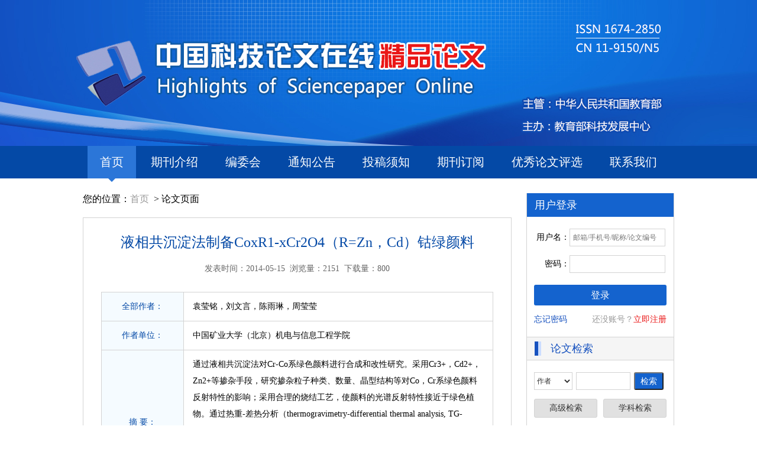

--- FILE ---
content_type: text/html; charset=UTF-8
request_url: https://highlights.paper.edu.cn/index/paper_detail/5257
body_size: 6682
content:
<!DOCTYPE html PUBLIC "-//W3C//DTD XHTML 1.0 Transitional//EN" "http://www.w3.org/TR/xhtml1/DTD/xhtml1-transitional.dtd">
<html xmlns="http://www.w3.org/1999/xhtml">
<head>
<meta http-equiv="Content-Type" content="text/html; charset=utf-8" />
<meta http-equiv="X-UA-Compatible" content="IE=Edge,chrome=1">
<title>《中国科技论文在线精品论文》2014年9期出版论文《液相共沉淀法制备CoxR1-xCr2O4（R=Zn，Cd）钴绿颜料》</title>
<meta name="keywords" content="" />
<meta name="description" content="" />
<link type="text/css" href="/app/static/css/thickbox.css" rel="stylesheet" />
<link href="/app/static/css/style.css" rel="stylesheet" type="text/css" />
<link href="/app/static/css/popupDiv.css" rel="stylesheet" type="text/css" />
<script src="/app/static/js/jQuery_latest.min.js"></script>
<script src="/app/static/js/jQuery_tabs.js"></script>
<script src="/app/static/js/jQuery_picFocus.js"></script>
<script src="/app/static/js/paper.js"></script>
<script src="/app/static/js/popDiv.js"></script>
<script src="/app/static/js/data.js"></script>
<script src="/app/static/js/deal.js"></script>
<script src="/app/static/js/validate.js"></script>
<script>
jQuery(document).ready(function($){
  $('#Tabs_zlzc').eol_Tabs({tabs:"tabs_zlzc",currentClass:'tag_zlzc',content:'tabCon'});
  if($('#player').length>0){$('#player').eol_picFocus();}
})
</script>
</head>

<body>
<div class="header sec"></div>

<div class="nav sec">
  <div class="con">
    <ul>
    <li><a href="/" class="cur">首页<i></i></a></li>
    <li><a href="/index/bkjs" >期刊介绍<i></i></a></li>
    <li><a href="/index/bwh" >编委会<i></i></a></li>
    <li><a href="/index/tzgg" >通知公告<i></i></a></li>
    <li><a href="/index/gjmb" >投稿须知<i></i></a></li>
    <li class="drop-menu-effect"><a href="#" >期刊订阅<i></i></a>
      <ul class="submenu" style="width:122px;">
        <li><a href="/index/gxdy" >个性化期刊订制</a></li>
        <li><a href="/index/qkdy" >期刊征订</a></li>
      </ul>
    </li>
    <li><a href="https://www.paper.edu.cn/lwzx/youxiu_normal" target="_blank">优秀论文评选<i></i></a></li>
    <li><a href="/index/lxwm" >联系我们<i></i></a></li>
    </ul>
  </div>
</div>
<div class="main con">
  <div class="con clearfix">
    <div class="content fl">
      <div class="pos">您的位置：<a href="/">首页</a>  >  论文页面</div>

      <div class="conBox">
        <div class="detTit">
          <h1>液相共沉淀法制备CoxR1-xCr2O4（R=Zn，Cd）钴绿颜料</h1>
          <div class="detInfo">发表时间：2014-05-15  浏览量：2151  下载量：800</div>
          <div class="share clearfix" >
            <div class="bdsharebuttonbox" data-tag="share_2"><a href="#" class="bds_tsina" data-cmd="tsina" title="分享到新浪微博"><a href="#" class="bds_weixin" data-cmd="weixin" title="分享到微信"></a><a href="#" class="bds_tqq" data-cmd="tqq" title="分享到腾讯微博"></a></a><a href="#" class="bds_qzone" data-cmd="qzone" title="分享到QQ空间"></a><a href="#" class="bds_more" data-cmd="more"></a></div>
  <script>window._bd_share_config={"common":{"bdSnsKey":{},"bdText":"","bdMini":"2","bdMiniList":false,"bdPic":"","bdStyle":"0","bdSize":"16","bdSearchPic":"1"},"share":[{}]};with(document)0[(getElementsByTagName('head')[0]||body).appendChild(createElement('script')).src='http://bdimg.share.baidu.com/static/api/js/share.js?v=89860593.js?cdnversion='+~(-new Date()/36e5)];
  </script>

          </div>
        </div>

        <div class="detCon">
          <div class="detTable">
            <table cellpadding="0" cellspacing="0">
              <tr>
                <td class="th">全部作者：</td>
                <td>袁莹铭，刘文言，陈雨琳，周莹莹</td>
              </tr>
              <tr>
                <td class="th">作者单位：</td>
                <td>中国矿业大学（北京）机电与信息工程学院</td>
              </tr>
              <tr>
                <td class="th">摘      要：</td>
                <td>通过液相共沉淀法对Cr-Co系绿色颜料进行合成和改性研究。采用Cr3+，Cd2+，Zn2+等掺杂手段，研究掺杂粒子种类、数量、晶型结构等对Co，Cr系绿色颜料反射特性的影响；采用合理的烧结工艺，使颜料的光谱反射特性接近于绿色植物。通过热重-差热分析（thermogravimetry-differential thermal analysis, TG-DTA）、傅里叶变换红外光谱（Fourier transform infrared spectroscopy, FT-IR）、扫描电子显微镜（scanning electron microscope, SEM）对引入了掺杂离子的Co，Cr系绿色颜料进行表征。二价阳离子的引入，增大了Co2+ 3d电子层的能级分裂程度，导致作为发色离子的Co2+光学性质变化，最终影响颜料的反射性能。</td>
              </tr>
              <tr>
                <td class="th">关 键 词：</td>
                <td>特种功能金属材料；绿色颜料；共沉淀法；掺杂离子；红外反射</td>
              </tr>
              <tr>
                <td class="th">Title：</td>
                <td>Liquid co-precipitation for preparing the CoxR1-xCr2O4 (R = Zn, Cd) cobalt green pigment power </td>
              </tr>
              <tr>
                <td class="th">Author：</td>
                <td>YUAN Yingming, LIU Wenyan, CHEN Yulin, ZHOU Yingying</td>
              </tr>
              <tr>
                <td class="th">Organization：</td>
                <td>School of Mechanical Electronic & Information Engineering, China University of Mining & Technology</td>
              </tr>
              <tr>
                <td class="th">Abstract：</td>
                <td>By liquid co-precipitation method, this paper researches synthesis and modification of the Cr-Co-based green pigments. Using Cr3+, Cd2+, Zn2+ and other ion-doped means, it researches the effects of doped particle type, number, crystal structure on reflection characteristics of cobalt, chromium green pigment. Adopting reasonable sintering process, the spectral reflectance characteristics of the pigment are close to green plants. Through thermogravimetry-differential thermal analysis (TG-DTA), Fourier transform infrared spectroscopy (FT-IR) and scanning electron microscope (SEM), the doping ions of cobalt, chromium green pigments are characterized. Introduction of divalent cations, increasing the degree of Co2+ 3d level splitling of the electron shell, results in ion hair color Co2+ optical properties change and ultimately afflect the reflective properties of the pigment.</td>
              </tr>
              <tr>
                <td class="th">Key words：</td>
                <td>special function metallic material; green pigment; co-precipitation method; dopant ions; infrared reflection</td>
              </tr>
              <tr>
                <td class="th">发表期数：</td>
                <td><a href="https://highlights.paper.edu.cn/index/period_search?year=2014&period=9" target="_blank">2014年5月第9期</td>
              </tr>
              <tr>
                <td class="th">引用格式：</td>
                <td>袁莹铭，刘文言，陈雨琳，等. 液相共沉淀法制备CoxR1-xCr2O4（R=Zn，Cd）钴绿颜料[J]. 中国科技论文在线精品论文，2014，7（9）：866-870.</td>
              </tr>
            </table>

            <div class="tableBtn"><a href="https://highlights.paper.edu.cn/index/paper_view?id=5257">【全文下载】</a>　　<a href="https://www.paper.edu.cn/pdfupload/2014/5/HL20140509009.pdf" target="_blank" onclick="pointBrowse(5257);">【在线浏览】</a>
            </div>
          </div>
        </div>

        <div class="comment">
        <a name="cmMd" id="cmMd">&nbsp;</a>
                  <div class="coTit"><span>
          <em><img style="cursor: pointer;" onclick="pointZan(this,5257);" src="/app/static/img/heart.png" width="15" height="15" /></em>
          <i id="point_5257">0</i>
          </span> <span>评论数　0</span></div>
          <textarea onclick="loginIn();"></textarea>
          <div class="clearfix"><a id="is_login" href="javascript:;" target="_self" class="fBtn fBtn-b fr">请您登录</a></div>
        
          <div class="coList">
        
          暂无评论
          <div class="no_way"></div>
          <div class="h-da"></div>
        
          </div>

                </div>
      </div>
    </div>
    <div class="side fr">
      <div class="sideBox login">

                <div class="sideTit" id="user_login">用户登录</div>

        <div class="sideCon">
          <form action="" method="post">
            <div class="iptBox"><span>用户名：</span><input type="text" name="user_account" type="text" class="ip-login bg-lg" placeholder ="邮箱/手机号/昵称/论文编号"/></div>
            <div class="iptBox"><span>密码：</span><input type="password" name="user_password" type="password" class="ip-login bg-pa" value="" style="color:#000;"/></div>
            <div class="iptBox"><a class="fBtn fBtn-b db" target="_self" style="color:#fff;" href="javascript:;" id="login">登录</a></div>
            <div class="iptBox frBtn clearfix">
              <div class="fl"><a href="https://www.paper.edu.cn/user/person/forgotPass" target="_blank">忘记密码</a></div>
              <div class="fr">还没账号？<a href="https://www.paper.edu.cn/user/register/index" class="reg" target="_blank">立即注册</a></div>
            </div>
          </form>
        </div>
              </div>
      
      <div class="sideBox actSea">
        <div class="tit">论文检索</div>
        
        <div class="sideCon" id="paper_search">
        <form class="clearfix" action="https://highlights.paper.edu.cn/search" method="get">
          <div class="iptBox clearfix">
          <select name="type">
           <option value="1" >作者</option>
           <option value="2" >题目</option>
           <option value="3" >摘要</option>
           <option value="4" >关键词</option>
          </select>
          <input name = "keyword" type="text" value=""/>
          <input type="submit" class="fBtn fBtn-s fl" value="检索" style="width:50px;line-height:0px;margin-right:4px;"/>
<!--           <a href="" id = "content_search" class="fBtn fBtn-s fl">检索</a> -->
          </div>
          
          <div class="iptBox">
            <a href="https://highlights.paper.edu.cn/search/search_quick" class="fBtn2 fBtn-s fl">高级检索</a>
            <a href="https://highlights.paper.edu.cn/search/search_subject" class="fBtn2 fBtn-s fr">学科检索</a>
          </div>
        </form>
        </div>
      </div>
      
      <div class="sideBox perSea">
        <div class="tit">过刊查询</div>
        
        <div class="sideCon">
        <form class="clearfix" method="get" action="https://highlights.paper.edu.cn/index/period_search" id="form">
          <select name = "year" id="year" onchange="changePeriodType()">
            <option value="">选择年份</option>
                       <option value="2024">2024年</option>
                      <option value="2023">2023年</option>
                      <option value="2022">2022年</option>
                      <option value="2021">2021年</option>
                      <option value="2020">2020年</option>
                      <option value="2019">2019年</option>
                      <option value="2018">2018年</option>
                      <option value="2017">2017年</option>
                      <option value="2016">2016年</option>
                      <option value="2015">2015年</option>
                      <option value="2014">2014年</option>
                      <option value="2013">2013年</option>
                      <option value="2012">2012年</option>
                      <option value="2011">2011年</option>
                      <option value="2010">2010年</option>
                      <option value="2009">2009年</option>
                      <option value="2008">2008年</option>
           
          </select>
          <select name="period" id="period">
            <option value="">选择期数</option>
                       <option value="1">第1期</option>
                      <option value="2">第2期</option>
                      <option value="3">第3期</option>
                      <option value="4">第4期</option>
                      <option value="5">第5期</option>
                      <option value="6">第6期</option>
                      <option value="7">第7期</option>
                      <option value="8">第8期</option>
                      <option value="9">第9期</option>
                      <option value="10">第10期</option>
                      <option value="11">第11期</option>
                      <option value="12">第12期</option>
                      <option value="13">第13期</option>
                      <option value="14">第14期</option>
                      <option value="15">第15期</option>
                      <option value="16">第16期</option>
                      <option value="17">第17期</option>
                      <option value="18">第18期</option>
                      <option value="19">第19期</option>
                      <option value="20">第20期</option>
                      <option value="21">第21期</option>
                      <option value="22">第22期</option>
                      <option value="23">第23期</option>
                      <option value="24">第24期</option>
           
          </select>
          
<!--           <a href="#" class="fBtn fBtn-s fl">提交</a> -->
          <input type="submit" class="fBtn fBtn-s fl" value="提交" style="line-height:0px;"  id="button"/>
        </form>
        </div>
      </div>
      
      <div class="sideBox actList">
        <div class="sideTit"><a href="/index/hot_list" class="more">更多</a>热点文章</div>
        
        <div class="sideCon">
          <ul>
            <!--             <li><a href="" target="_blank"></a></li> -->
              <li><a href="/index/paper_detail/7159" target="_blank">智能车轨迹预测及动态避障</a></li>
            <!--             <li><a href="" target="_blank"></a></li> -->
              <li><a href="/index/paper_detail/7160" target="_blank">基于融合多头注意力机制和门控循环单元的 驾驶员意图识别方法</a></li>
            <!--             <li><a href="" target="_blank"></a></li> -->
              <li><a href="/index/paper_detail/7174" target="_blank">双向全局对齐：用于实体对齐任务的自举方法</a></li>
            <!--             <li><a href="" target="_blank"></a></li> -->
              <li><a href="/index/paper_detail/7169" target="_blank">水泥稳定碎石破坏机理与强度分析研究</a></li>
            <!--             <li><a href="" target="_blank"></a></li> -->
              <li><a href="/index/paper_detail/7176" target="_blank">基于深度学习的图像修复算法的研究</a></li>
            <!--             <li><a href="" target="_blank"></a></li> -->
              <li><a href="/index/paper_detail/7165" target="_blank">后疫情时代城市公共服务设施供需匹配策略思考</a></li>
            <!--             <li><a href="" target="_blank"></a></li> -->
              <li><a href="/index/paper_detail/7164" target="_blank">疫情后中小型可变式住宅功能复合化策略研究</a></li>
            
          </ul>
        </div>
      </div>
      
      <div class="sideBox tool">
        <div class="tit">工具下载</div>
        
        <div class="sideCon">
          <div><a href="http://www.adobe.com/cn/products/acrobat/readstep2.html" target="_blank"><img src="/app/static/img/pdf.jpg" /> 下载全文<span>阅读器</span></a></div>
          <div><a href="http://ndart.paper.edu.cn/download.html" target="_blank"><img src="/app/static/img/duowei.jpg" /> 多维论文<span>阅读器</span></a></div>
        </div>
      </div>
    </div>
<script type="text/javascript">
      $("#content_search").click(function() {
        $("#paper_search").submit();
      })

      /*用户提交*/
      $("#button").click(function(){
        var year = $("#year").val();
        var period = $("#period").val();
        if(year.length!=0 && period.length!=0){
            $("#form").submit();
        }else if(year.length==0 && period.length==0){
            alert('请选择年份和期次!');
            return false;
        }else if(period.length==0){
            alert('请选择期次!');
            return false;
        }else{
            alert('请选择年份!');
            return false;
        }
      })

    /*2008年只有16期*/
    // function changePeriodType(){
    //     var year = $("#year").val();
    //     //$("#period").empty();
    //     var htmlTxt='<option value="">选择期数</option>';
    //     if(year==2008){
    //         htmlTxt += '<option value="1">第1期</option><option value="2">第2期</option><option value="3">第3期</option><option value="4">第4期</option><option value="5">第5期</option><option value="6">第6期</option><option value="7">第7期</option><option value="8">第8期</option><option value="9">第9期</option><option value="10">第10期</option><option value="11">第11期</option><option value="12">第12期</option><option value="13">第13期</option><option value="14">第14期</option><option value="15">第15期</option><option value="16">第16期</option>';
    //     }else{
    //         htmlTxt += '<option value="1">第1期</option><option value="2">第2期</option><option value="3">第3期</option><option value="4">第4期</option><option value="5">第5期</option><option value="6">第6期</option><option value="7">第7期</option><option value="8">第8期</option><option value="9">第9期</option><option value="10">第10期</option><option value="11">第11期</option><option value="12">第12期</option><option value="13">第13期</option><option value="14">第14期</option><option value="15">第15期</option><option value="16">第16期</option><option value="17">第17期</option><option value="18">第18期</option><option value="19">第19期</option><option value="20">第20期</option><option value="21">第21期</option><option value="22">第22期</option><option value="23">第23期</option><option value="24">第24期</option>';            
    //     }
    //     $("#period").html(htmlTxt);
    // }

    //年份期刊联动
    function changePeriodType() {
        var year = $("#year").val();
        var htmlTxt='<option value="">选择期数</option>';
        var url = '/index/getperiods/'
                    + year;
        $.post(url, {}, function(data) {
            for ( var i = 1; i <= data.length; i++) {
                htmlTxt+='<option value="'+ i +'">第' + i + '期</option>';
            }
            console.log(htmlTxt);
            $("#period").html(htmlTxt);
        }, 'json');
    }
</script>
  </div>
  <div class="con friend">
    <div class="tit">友情链接</div>
    
    <div class="frCon">
<!--       <a href="http://www.moe.edu.cn/" target="_blank">中华人民共和国教育部</a>
      <a href="http://www.cutech.edu.cn/cn/index.htm" target="_blank">教育部科学技术司</a>
      <a href="http://www.cutech.edu.cn/cn/index.htm" target="_blank">教育部高等学校科学研究发展中心</a>
      <a href="#">中国教育和科研计算机网</a>
      <a href="#">教育部学位与研究生教育发展中心</a>
      <a href="#">国家留学基金委教育部科技查新服务平台</a>
      <a href="#">中国学术会议在线</a>
      <a href="#">中国教育新闻网</a>
      <a href="#">神州学人</a>
      <a href="#">中国教育在线</a>
      <a href="#">OA在线资源集成平台</a> -->
      <a href="http://www.moe.gov.cn/" target="_blank">中华人民共和国教育部</a>
      <a href="http://www.cutech.edu.cn/cn/index.htm" target="_blank">教育部高等学校科学研究发展中心</a>
      <a href="https://www.paper.edu.cn/" target="_blank">中国科技论文在线</a>
<!--       <a href="http://www.pes.edu.cn/login.do" target="_blank">中国科技论文在线评审系统</a> -->
      <a href="http://www.meeting.edu.cn/" target="_blank">中国学术会议在线</a>
     <!-- <a href="http://oa.paper.edu.cn/" target="_blank">OA在线资源集成平台</a>-->
<!--       <a href="http://www.paper.edu.cn/science.php" target="_blank">教育部科技查新工作站</a>
      <a href="http://cn.arxiv.org/" target="_blank">arXiv.org e-print archive </a>
      <a href="http://www.socolar.com/" target="_blank">OA资源一站式检索服务平台</a> -->
    </div>
  </div>
</div>

<div class="footer con">
  <div>访客累计
    <span>
      <script src="/index/visitcount/"></script>
    </span>
  </div>
  <div>版权所有　教育部高等学校科学研究发展中心</div>
  <div>主管：中华人民共和国教育部　主办：教育部高等学校科学研究发展中心</div>
  <div>电话：010-62515201　传真：010-62512513　E-mail：e-paper@paper.edu.cn，e_paper@sina.com</div>
</div>
</body>
</html>

<script src="/app/static/js/thickbox.js"></script>
<script>
    $(function(){
      $('#is_login').click(function(){
            var cgi = "https://highlights.paper.edu.cn/index/login/?";
            maskemail(cgi, 430, 280, '用户登录');
      })
    })

    function maskemail(cgi, width, height, emailtitle){
        TB_show(emailtitle, cgi+"&amp;height="+height+"&amp;width="+width, null);
        return false;
    }

    function loginIn(val){
        var cgi = "https://highlights.paper.edu.cn/index/login/?";
        maskemail(cgi, 430, 280, '用户登录');
    }

    function file_exists(){
        alert("该期次暂时不可查看！");
    }

function pointBrowse(paper_id){
    $.post("/index/paper_browse",{paper_id:paper_id},function(data){
    }, '');
}
</script>


--- FILE ---
content_type: text/html; charset=UTF-8
request_url: https://highlights.paper.edu.cn/index/visitcount/
body_size: 92
content:
document.write('<img src=\'/app/static/img/5.gif\'/><img src=\'/app/static/img/2.gif\'/><img src=\'/app/static/img/6.gif\'/><img src=\'/app/static/img/8.gif\'/><img src=\'/app/static/img/1.gif\'/><img src=\'/app/static/img/4.gif\'/><img src=\'/app/static/img/4.gif\'/>');

--- FILE ---
content_type: text/css
request_url: https://highlights.paper.edu.cn/app/static/css/style.css
body_size: 5738
content:
@charset "utf-8";
/* CSS Document */

*{margin:0; padding:0; list-style:none; text-decoration:none;}
a{color:#666; text-decoration:none;}
a:hover{text-decoration:underline; color:#1752bf;}
a img{border:0 none;}
a, input, textarea{outline:none; blr:expression(this.onFocus=this.blur());}
i,em{font-style:normal;}
.fl{float:left !important;}
.fr{float:right !important;}
.clear{clear:both;}
.clearfix:after{content:"."; display:block; height:0; clear:both; visibility:hidden;}
.clearfix{zoom:1; display:inline-block; _height:1px;}
*html .clearfix{height:1%;}
*+html .clearfix{height:1%;}
.clearfix{display:block;}
.wot{white-space:nowrap; overflow:hidden; text-overflow:ellipsis;}
.db{display:block !important;}
.dib{display:inline-block; *zoom:1; *display:inline;}
.show{display:block !important;}
.hide{display:none !important;}
.hauto{height:auto !important;}
.pr{position:relative;}
.pa{position:absolute;}
.mt-20{margin-top:20px !important;}
.mt-30{margin-top:30px !important;}
.bule{color:#0449a6 !important;}

body{font-family:"微软雅黑"; font-size:14px;background-color: #fff;}
.sec{width:100%;}
.con{width:1000px; margin:0 auto;}
.tit{height:45px; padding:0 40px; background:url(/app/static/img/tit-bg.png) no-repeat 13px center #f5f5f5; border-bottom:1px solid #d3d3d3; line-height:45px; font-size:18px; color:#1752bf;}
input[type=text], input[type=password], select, textarea{height:28px; line-height:28px; padding:0 5px; background:#fff; border:1px solid #d3d3d3; font-size:12px; color:#333; font-family:"微软雅黑";}
input[type=radio]{width:auto !important; vertical-align:middle; height:28px; line-height:28px;}
select{*margin-top:5px; height:30px; line-height:30px; padding:0;}
label{}
label i{margin-left:10px !important; vertical-align:middle;}
label + label{margin:0 0 0 20px;}
.fBtn{background:#1463ce; border-radius:3px; text-align:center; color:#fff !important; font-size:14px; text-decoration:none !important;}
.fBtn-s{height:30px; width:55px; line-height:30px;}
.fBtn-b{height:35px; width:135px; line-height:35px; font-size:16px;}
.fBtn2{background:#e1e1e1; border:1px solid #d3d3d3; border-radius:3px; text-align:center; color:#333 !important; font-size:14px; text-decoration:none !important;}
.w60{width:60px !important;}
.w80{width:80px !important;}
.w570{width:570px !important;}
.iptBox{}
.iptBox + .iptBox{margin-top:20px;}

.header{height:247px; background:url(/app/static/img/banner.jpg) no-repeat center top;}

.nav{height:55px; line-height:55px; background:#0449a6; text-align:center;}
.nav li{position:relative; display:inline-block; *zoom:1; *display:inline; height:55px; z-index:100;}
.nav a{position:relative; display:inline-block; *zoom:1; *display:inline; height:55px; padding:0 21px; color:#fff; font-size:20px; text-decoration:none;}
.nav li:hover{background:#2b76d8;}
.nav i{position:absolute; width:12px; height:6px; bottom:-6px; left:50%; z-index:101; margin-left:-6px; background:url(/app/static/img/nav-arrow.png) no-repeat; display:none;}
.nav li:hover i{display:block;}
.nav a.cur{background:#2b76d8;}
.nav a.cur i{display:block;}
.nav .submenu{position:absolute; width:auto; top:55px; left:0; z-index:100; background:#e0edff; display:none;}
.nav .submenu li{float:none; width:100%; height:43px; line-height:43px;}
.nav .submenu li a{display:block; width:100%; height:43px; padding:0; border:1px solid #bedaff; box-sizing:border-box; line-height:43px; font-size:14px; color:#0449a6;}
.nav .submenu li + li a{border-top:none;}
.nav .submenu li a:hover{background:#2b76d8; color:#fff;}

.main{padding-top:25px;}
.content{width:725px;}

.slide{width:725px; height:365px;}
  /*定义焦点图容器*/
  #player{width:725px; height:365px;}
  .picfocus{width:auto; height:auto; overflow:hidden; position:relative; z-index:1;}
  .play_list a{display:block; position:absolute; overflow:hidden; width:100%; height:100%;}
  /*定义图像说明文字背景*/
  .play_bg{position:absolute; bottom:0; background-color:#000; margin-bottom:0px; height:55px; width:100%; filter:Alpha(Opacity=70); opacity:0.7; z-index:1000}	
  .play_info{position:absolute;bottom:0px;right:0px;padding:0px;height:55px;line-height:55px;width:96%;color:#fff;z-index:1001;cursor:pointer;font-size:17px;	display:block;}
  /*定义按钮区域位置*/
  .play_text {position:absolute; bottom:12px; right:10px; height:28px; z-index:1002; margin:0}	
  .play_text ul {list-style-type:none; height:28px; display:block; _padding-top:0px; z-index:1003; margin:0; width:auto !important;}	
  .play_text ul li{width:28px; height:28px; line-height:28px; float:left; font-family:'Arial Black'; background-color:#656565; display:block; color:#FFF; text-align:center; margin-left:3px; cursor:pointer; font-family:Arial; font-size:18px; list-style:none; padding:0; background-image:none;}	
  /*定义当前焦点图的按钮颜色*/
  .play_text ul li.current {background-color:#ff6c00; color:#fff;}	
  .play_btn {position:absolute; bottom:0; right:0; height:32px; z-index:1002; margin:0}	
  .play_btn ul {list-style-type:none; height:25px; display:block; _padding-top:0px; z-index:1003; margin:0}	
  .play_btn ul li{width:16px; height:13px; float:left; font-family:'Arial'; background-color:#FF9D24; display:block; color:#FFF; text-align:center;margin-left:1px; cursor:pointer; font-size:11px; margin-top:9px;}	
  /*定义当前焦点图的按钮颜色*/
  .play_btn ul li.current {background-color:red;color:#fff;}

.book{width:735px;}
.bookBox{float:left; width:218px; height:273px; margin:25px 13px 0; background:url(/app/static/img/book-bg.gif) no-repeat left bottom #a5a5a5;}
.bookBox a{display:block; position:relative; color:#fff; text-decoration:none; cursor:pointer;}
.bookBox a div{height:7px; background:#fff;}
.bookBox img{display:block; margin-top:-7px;}
.bookBox h1{position:absolute; height:54px; width:205px; left:-10px; top:180px; background:url(/app/static/img/tit-arrow.png) no-repeat left bottom; font-size:16px; font-weight:bold; text-align:center;}
.bookBox h1 span{display:block; height:44px; background:#ff8400; line-height:44px;}

.side{width:250px;}
.side .tit{height:38px; line-height:38px;}
.side .more{float:right; font-size:12px; color:#fff;}
.side .sideBox{border:1px solid #d3d3d3; border-top:none;}
.side .sideTit{height:40px; padding:0 13px; background:#1463ce; line-height:40px; font-size:18px; color:#fff;}
.side .sideCon{padding:20px 12px;}
.side .iptBox{}
.side .iptBox + .iptBox{margin-top:15px;}
.side .login{}
.side .login .iptBox span{display:inline-block; *zoom:1; *display:inline; width:60px; height:30px; line-height:30px; text-align:right; vertical-align:top;}
.side .login .iptBox input{width:150px;}
.side .login .fBtn{width:100%; margin-top:20px; *margin-top:5px;}
.side .login .frBtn{color:#999;}
.side .login .frBtn .fl a{color:#1752bf;}
.side .login .frBtn .fr a{color:#ea1717;}

.side .actSea{}
.side .actSea select{float:left; width:65px; margin-right:6px;}
.side .actSea input{float:left; width:80px; margin-right:6px;}
.side .actSea .fBtn2{width:105px;}

.side .perSea{}
.side .perSea select{float:left; width:78px; margin-right:6px;}

.side .actList .sideCon{padding:12px 12px;}
.side .actList ul li{width:210px; background:url(/app/static/img/dot.gif) no-repeat left center; padding-left:15px; line-height:30px; white-space:nowrap; overflow:hidden; text-overflow:ellipsis; color:#1752bf;} 
.side .actList ul li a{color:#1752bf;}

.side .tool{}
.side .tool .sideCon div + div{margin-top:15px;}
.side .tool .sideCon a{text-decoration:none; color:#333;}
.side .tool .sideCon a img{vertical-align:middle;}
.side .tool .sideCon a span{color:#c01e07;}

.conBox{border:1px solid #d3d3d3; padding:25px 20px;}
.conBox2{border:1px solid #d3d3d3;}
.conBox .iptBox{}
.conBox .iptBox span{display:inline-block; *zoom:1; *display:inline; width:80px; height:30px; line-height:30px; text-align:right; margin-right:10px; vertical-align:top;}
.conBox .iptBox input{width:270px;}
.conBox .iptBox textarea{width:560px; height:110px; resize:none;}
.conBox .iptBox em{margin-left:10px; color:#666;}
.conBox .iptBox select{*vertical-align:middle;}
.conBox .iptBox i{margin:0 5px; *vertical-align:middle;}
.conBox .iptBox .bz{display:inline; color:#e70f0f;}
.conTit{padding:5px 0 20px; text-align:center;}
.conTit h1{font-size:24px; color:#0449a6; font-weight:normal;}
.conTit2{padding:0 0 8px 20px; margin-bottom:30px; background:url(/app/static/img/tit-arrow2.png) no-repeat 2px 5px; border-bottom:1px solid #1463ce; font-size:18px; color:#0449a6;}
.conTit3{height:40px; padding:0 20px; background:#f0f0f0; border-top:1px solid #d3d3d3; border-bottom:1px solid #d3d3d3; font-size:18px; line-height:40px;}
.pos{margin-bottom:20px; font-size:16px;}
.pos a{color:#999;}
.pos a:hover{color:#1752bf;}
.page{padding:30px 0 30px; text-align:center; font-size:16px;}
.page a{margin:0 3px; color:#333;}
.page a:hover{color:#0652b8;}
.page .cur{color:#0652b8;}
.page form{display:inline; margin-left:10px;}
.page input{width:40px; height:23px; line-height:23px; background:#e2efff; border:1px solid #2b76d8; color:#2b76d8; text-align:center; font-size:14px; *vertical-align:middle;}
.page a.go{display:inline-block; *zoom:1; *display:inline; width:25px; height:25px; background:#0652b8; text-align:center; font-size:14px; line-height:25px; color:#fff; text-decoration:none; vertical-align:top;}
i.zan{display:inline-block; *zoom:1; *display:inline; width:15px; height:15px; margin-right:8px; background:url(/app/static/img/heart.png) no-repeat; vertical-align:-2px; *vertical-align:middle;}
.share{margin-top:10px; padding:0 10px;}
.share .bdsharebuttonbox{float:right;}

.note{padding:15px 20px; margin:30px 0 0; background:#fffad9; border:1px solid #d3d3d3;}
.note p{line-height:30px; font-size:12px;}
.note span{color:#eb0c0c;}
.jrsc{padding:0 5px;}
.jrsc a{color:#0449a6;}
.jrBtn{padding:70px 0 40px; text-align:center;}
.jrBtn .fBtn{margin:0 60px;}

.seaInfo{padding:20px;}
.seaInfo h1{font-size:18px; font-weight:normal;}
.seaInfo h1 span{color:#ea1717;}
.seaInfo .siCon{margin-top:20px;}
.seaInfo .siCon .showGo{width:200px;}
.seaInfo .siCon .showGo input{width:28px; height:25px; background:#e2efff; border:1px solid #2b76d8; color:#2b76d8; text-align:center; font-size:14px; *vertical-align:middle;}
.seaInfo .siCon .showGo a{display:inline-block; *zoom:1; *display:inline; width:25px; height:25px; background:#0652b8; text-align:center; line-height:25px; color:#fff; text-decoration:none;}
.seaInfo .siCon .subClass{width:350px; text-align:right;}
.seaInfo .siCon .subClass select{width:145px; margin-left:10px; *vertical-align:middle;}
.seaInfo .siCon .subClass p{margin-top:10px;  font-size:12px;}
.seaInfo .siCon .subClass p a{color:#ea1717;}
.seaInfo .siCon .subClass p span{color:#ea1717;}
.seaList{}
.seaBox{padding:20px 20px 20px 40px;}
.seaBox a{color:#0652b8;}
.seaBox + .seaBox{border-top:1px solid #d3d3d3;}
.seaBox h1{ margin-left:-23px; margin-bottom:10px; color:#0652b8; font-size:16px; font-weight:normal;}
.seaBox h1 i{margin-right:5px;}
.seaBox div{line-height:30px;}
.seaBox div span{color:#0652b8;}
.seaBox .lwInfo{}
.seaBox .lwInfo em{color:#ea1717;}
.seaBox .lwInfo i{display:inline-block; *zoom:1; *display:inline; width:15px; height:15px; background:url(/app/static/img/heart.png) no-repeat; vertical-align:middle;}
.subFilter{padding:20px 25px;}
.subFilter h1{color:#0652b8; font-size:24px; font-weight:normal;}
.subFilter .sfCon{}
.subFilter .sfBox{margin-top:20px; line-height:30px;}
.subFilter .sfBox a{display:inline-block; *zoom:1; *display:inline; min-width:48px; padding:0 6px; margin:0 3px; height:21px; line-height:21px; text-align:center; text-decoration:none;}
.subFilter .sfBox a.cur{background:#0652b8; color:#fff;}
.subFilter .sfBox a:hover{background:#0652b8; color:#fff;}
.subFilter .sfBox a.more{width:53px; height:19px; padding:0; border:1px solid #d3d3d3; font-size:12px; color:#666; text-align:center; line-height:19px;}
.subFilter .sfBox a.more:hover{border:1px solid #0652b8; background:#fff; color:#0652b8;}
.subFilter .sfBox .sfTit{width:50px;}
.subFilter .sfBox .sfList{width:560px;}
.subFilter .sfBox .sfBtn{width:60px; padding:5px 0 0;}
.subFilter .sfBox .wfull{width:620px;}
.subFilter .sfBox .putaway{height:30px; overflow:hidden;}
.subFilter .sfCon .showGo{width:200px; margin-top:20px;}
.subFilter .sfCon .showGo input{display:inline-block; *zoom:1; *display:inline; width:28px; height:25px; background:#e2efff; border:1px solid #2b76d8; color:#2b76d8; text-align:center; font-size:14px; vertical-align:middle;}
.subFilter .sfCon .showGo a{display:inline-block; *zoom:1; *display:inline; width:25px; height:25px; background:#0652b8; text-align:center; line-height:25px; color:#fff; text-decoration:none; vertical-align:middle;}
.detTit{text-align:center;}
.detTit h1{font-size:24px; font-weight:normal; color:#0449a6;}
.detTit .detInfo{margin-top:20px; color:#666;}
.detCon{padding:0 10px; margin-top:20px;font-family:Microsoft YaHei;}
.detTable{}
.detTable table{width:100%; border:1px solid #d3d3d3; border-collapse:collapse;table-layout:fixed;}
/*.detTable table td{border:1px solid #d3d3d3; padding:10px 15px; line-height:28px;word-wrap:break-word;word-break:break-all;}*/
.detTable table td{border:1px solid #d3d3d3; padding:10px 15px; line-height:28px;word-wrap:break-word;}
.detTable table td.th{background:#f5fbff; color:#0449a6; text-align:center;width: 21%;}
.detTable .tableBtn{margin-top:20px; text-align:right;}
.comment{padding:0 10px;}
.comment .coTit{}
.comment .coTit span{margin-right:20px;} 
.comment textarea{width:650px; height:118px; margin:15px 0; resize:none;}
.coList{margin-top:30px;}
.coBox{padding:15px; background:#f7f7f7; border:1px solid #d3d3d3;}
.coBox + .coBox{border-top:none;}
.coBox .coImg{float:left; width:50px; height:50px; margin-right:15px;}
.coBox .coTxt{float:left; width:565px;}
.coBox .coTxt p{line-height:28px; margin:-5px 0 8px;}
.coBox .coTxt span{color:#999;}
.coBox .coBtn a{margin:0 0 0 10px;}
.jmInfo{padding:30px;}
.jmInfo .jmImg{width:160px;}
.jmInfo .jmTxt{width:480px;}
.jmInfo .jmTxt h1{text-align:center; font-size:18px; color:#0449a6; font-weight:normal;}
.jmInfo .jmTxt h2{margin-top:15px; text-align:center; font-size:16px; color:#0449a6; font-weight:normal;}
.jmInfo .jmTxt p{margin-top:15px; font-size:14px; line-height:30px;}
.jQuery{padding:20px;}
.jQuery .jqTit{font-size:18px; color:#0449a6;}
.jQuery .jqCon{margin-top:15px;}
.jQuery .jqBox a{display:inline-block; *zoom:1; *display:inline; min-width:48px; padding:0 6px; margin:0 3px; height:21px; line-height:21px; text-decoration:none;}
.jQuery .jqBox a.cur{background:#0652b8; color:#fff;}
.jQuery .jqBox a:hover{background:#0652b8; color:#fff;}
.jQuery .jqBox a.more{width:53px; height:19px; padding:0; border:1px solid #d3d3d3; font-size:12px; color:#666; text-align:center; line-height:19px;}
.jQuery .jqBox a.more:hover{border:1px solid #0652b8; background:#fff; color:#0652b8;}
.jQuery .jqMore{margin-top:20px; padding:10px 15px; background:#f4f4f4; line-height:36px;}
.jmSub{padding:20px;}
.jmSub .jsTit{padding:0 0 13px 30px; background:url(/app/static/img/sub-icon.png) no-repeat left 1px; border-bottom:1px solid #1463ce; color:#0449a6; font-size:18px;}
.jmSub .jsCon + .jsCon{margin-top:30px;}
.jmSub .jsList{margin-top:5px;}
.jmSub .jsBox{padding:15px 0; border-bottom:1px solid #e6e6e6;}
.jmSub .jsBox h1{font-size:16px; font-weight:normal; margin-bottom:10px;}
.jmSub .jsBox h1 a{color:#0449a6;}
.jmSub .jsBox div a{margin:0 0 0 15px;}

.friend{border:1px solid #d3d3d3; margin-top:25px;}
.friend .frCon{padding:15px 10px; line-height:32px;}
.friend .frCon a{display:inline-block; *zoom:1; *display:inline; color:#1752bf; margin:0 15px;}

.footer{padding:25px 0 30px; font-size:16px; line-height:32px; text-align:center;}
.footer span{margin-left:10px;}
.footer img{vertical-align:-2px;}

.pop {
background-color: #fff;
border:1px solid #e4e4e4;
z-index:999;
width: 430px;
height: 330px;
left:50%;
top:50%;
padding:20px;
margin-left:-235px!important;/*FF IE7 该值为本身宽的一半 */
margin-top:-185px!important;/*FF IE7 该值为本身高的一半*/
margin-top:0px;
position:fixed!important;/* FF IE7*/
position:absolute;/*IE6*/
_top:       expression(eval(document.compatMode &&
            document.compatMode=='CSS1Compat') ?
            documentElement.scrollTop + (document.documentElement.clientHeight-this.offsetHeight)/2 :/*IE6*/
            document.body.scrollTop + (document.body.clientHeight - this.clientHeight)/2);/*IE5 IE5.5*/
}
.pop2{height:240px; margin-top:-120px!important;/*FF IE7 该值为本身高的一半*/}
.pop .popT{margin-bottom:15px; font-size:18px; color:#0449a6;}
.pop .popT2{margin:10px 0;}
.pop .popT2 a{color:#0449a6;}
.pop .popSub{font-size:12px;}
.pop .popSub a{display:inline-block; *zoom:1; *display:inline; margin:6px 7px 0; text-decoration:none;}
.pop .popSub a:hover{background:#0449a6; color:#fff;}
.pop .popSub a.cur{background:#0449a6; color:#fff;}
.pop .popBtn{margin-top:20px;}
.pop .popBtn a{margin-left:15px;}
.pop .popForm{}
.pop .popForm .pfCon{margin-top:5px;}
.pop .popForm .pfCon label{display:inline-block; *zoom:1; *display:inline; margin:15px 10px 0 0; *margin:10px 10px 0 0; font-size:12px;}
.pop .popForm label input{vertical-align:-2px;}
.pop .close{float:right; width:23px; height:23px; margin-top:-5px; background:url(/app/static/img/close.png) no-repeat;}
.bg,.popIframe {
background-color: #666; display:none;
width: 100%;
height: 100%;
left:0;
top:0;/*FF IE7*/
filter:alpha(opacity=50);/*IE*/
opacity:0.5;/*FF*/
z-index:1;
position:fixed!important;/*FF IE7*/
position:absolute;/*IE6*/
_top:       expression(eval(document.compatMode &&
            document.compatMode=='CSS1Compat') ?
            documentElement.scrollTop + (document.documentElement.clientHeight-this.offsetHeight)/2 :/*IE6*/
            document.body.scrollTop + (document.body.clientHeight - this.clientHeight)/2);
}
.popIframe {
filter:alpha(opacity=0);/*IE*/
opacity:0;/*FF*/
}

/***************************2015-11-24******************************/
.side .login .iptBox .login1{display:inline-block; *zoom:1; *display:inline; width:250px; height:30px; line-height:60px; /*margin-left: -85px;*/ vertical-align:top;font-size: 16px;text-align: left;text-indent: 1em;}
.side .login .iptBox .login2{display:inline-block; *zoom:1; *display:inline; width:250px; height:30px; line-height:60px; /*margin-left: -150px;*/ vertical-align:top;font-size: 16px;text-align: left;text-indent: 4em;}
.side .login .iptBox1 .fBtn{width:20%; margin-bottom:10px; *margin-top:5px;font-size:14px; margin-left:100px; height:25px;line-height: 20px;}

.side .login .iptBox1 .fBtn1{width:50%; margin-top:30px; font-size:14px; margin-left:50px; height:25px;line-height: 20px;}
.fBtn1{background:#1463ce; border-radius:3px; text-align:center; color:#fff !important; font-size:14px; text-decoration:none !important;}

.h-da {
    border-bottom: 1px dashed #cccccc;
    height: 10px;
    margin-bottom: 10px;
    overflow: hidden;
}
.no_way{clear:both;display:block;overflow:hidden;height:0px;margin:0px;padding:0px;line-height:0; font-size:0;}


.w-990{ width:630px;}

.right{float: right;}

.inp{ width:630px; padding-left:10px; height:30px; color:#999; font-size:12px; line-height:30px; vertical-align:middle;  border:1px solid #E2E3EA; border-top:1px solid #ABADB3; margin-bottom:5px; margin-top:10px;}

.fBtn-c{height:35px; width:135px; font-size:16px;}


.bt {
    color: #205f9a;
    font-family: "黑体";
    font-size: 25px;
    font-weight: bold;
    margin-bottom: 3px;
    text-align: center;
}

/*定义焦点图容器*/
#player {width:100%;height:400;background: #ccc;}
.play_list a img{width:100%;height:400px;}
.picfocus {width:auto;height:auto;overflow:hidden;position:relative;}
.play_list a{ display:block;position:absolute;overflow:hidden;width:100%;height:100%;}
/*定义按钮区域位置*/
.play_text {position:absolute;bottom:0; right:0;height:32px;z-index:1002;margin:0;}
.play_text ul {list-style-type:none;height:40px;display:block;_padding-top:0px; z-index:1003;margin:0;width: inherit!important;margin-right: 5px;}
.play_text ul li{width:12px;height:12px;float:left;font-family:'Arial Black';background-color:#fff;display:block;color:#FFF;text-align:center;margin-left:1px;cursor:pointer;font-family:Arial;font-size:12px;margin-top:8px;list-style:none;padding:0;background-image:none;line-height:16px;border-radius: 50%;margin-right: 4px;text-indent: -9999px;}
.play_text ul li.current {background-color:#70bb2d; color:#70bb2d;}

/***************************2015-12-03******************************/
.tzgg_li {
  background: transparent url("/app/static/img/icon_red.gif") no-repeat scroll 0px 50%;
  padding-left: 18px;
  line-height: 25pt;
  font-family:Microsoft YaHei;
}

.wenzhang{
    color: #333333;
    font-family: 宋体;
    font-size: 11pt;
    line-height: 25px;
}


/*******************dingzt 20160104 *************************/
.jqBox .putaway{height:21px; overflow:hidden;}

.jqBox .sfList {
    width: 600px;
}


.jqBox .sfBtn {
    width: 60px;
}

.jqBox a.more {
    border: 1px solid #d3d3d3;
    color: #666;
    font-size: 12px;
    height: 19px;
    line-height: 19px;
    padding: 0;
    text-align: center;
    width: 53px;
}

.jQuery .jqBox{width: 100%;overflow: hidden;}

/*******************dingzt 20160114 *************************/
.conBoxs{border:1px solid #d3d3d3; padding:25px 20px; height:803px;}

/*******************dingzt 20160216 *************************/
.jQuery .jqBox .jqBoxs a{display:inline-block; *zoom:1; *display:inline; min-width:48px; padding:0 6px; margin:0 3px; height:21px; line-height:21px;width:97px; text-decoration:none;}
.jQuery .jqBox .jqBoxs a.cur{background:#0652b8; color:#fff;}
.jQuery .jqBox .jqBoxs a:hover{background:#0652b8; color:#fff;}
.jQuery .jqBox .jqBoxs a.more{width:53px; height:19px; padding:0; border:1px solid #d3d3d3; font-size:12px; color:#666; text-align:center; line-height:19px;}
.jQuery .jqBox .jqBoxs a.more:hover{border:1px solid #0652b8; background:#fff; color:#0652b8;}
/*******************dingzt 20160303 *************************/
.btn-l a {
    color: #fff;
    display: block;
    font-size: 24px;
    text-decoration: none;
}


.btn-l {
    background: #1463ce none repeat scroll 0 0;
    border-radius: 4px;
    height: 48px;
    line-height: 48px;
    margin-bottom: 15px;
    margin-top: 15px;
    text-align: center;
    vertical-align: middle;
}

.pad-60 {
    padding: 15px 60px;
}
.pad-60 p {
    color: #999;
}
#ip-login {
    -moz-border-bottom-colors: none;
    -moz-border-left-colors: none;
    -moz-border-right-colors: none;
    -moz-border-top-colors: none;
    border-color: #abadb3 #e2e3ea #e2e3ea;
    border-image: none;
    border-style: solid;
    border-width: 1px;
    color: #ccc;
    font-family: "宋体";
    font-size: 14px;
    height: 40px;
    line-height: 40px;
    margin-bottom: 10px;
    margin-top: 10px;
    padding-left: 30px;
    vertical-align: middle;
    width: 280px;
}

/*******************dingzt 20160317 *************************/
.ra{
  margin-top: -6px;
  width: 136px;
  float:right;
}
.ra a {
  display: inline-block;
  width: 136px;
  height: 30px;
  margin-top: 10px;
  background-color: #aa0c0b;
  border-radius: 5px;
  font-size: 14px;
  color: #fff;
  text-align: center;
  line-height: 20px;
  position:absolute;
  margin:auto;
}

#tj {
  margin:0 auto;
  line-height: 27px;
}
/*******************dingzt 20160406 *************************/
.STYLE1 {color: #0000FF}
.STYLE3 {font-size: 18px}
.STYLE4 {
  font-size: 24px;
/*  font-weight: bold;*/
}
.STYLE6 {color: #FF0000}
.STYLE7 {font-size: 16px}
.STYLE8 {font-size: 6pt}
.STYLE9 {font-size: 14px}

.STYLE5 {
    font-family:Times New Roman;
}

--- FILE ---
content_type: application/javascript
request_url: https://highlights.paper.edu.cn/app/static/js/data.js
body_size: 5733
content:
var arrJobtype=[["A01","数学"],["G01","信息科学与系统科学"],["A02","力学"],["A03","物理学"],["E01","化学"],["A04","天文学"],["B01","地球科学"],["C02","心理学"],["C01","生物学"],["C03","农学"],["C04","林学"],["C05","畜牧科学、动物医学"],["C06","水产学"],["D01","基础医学"],["D02","临床医学"],["D03","预防医学与卫生学"],["D04","药学"],["D05","中医学与中药学"],["F01","工程与技术科学基础学科"],["F02","测绘科学技术"],["E03","材料科学"],["F03","矿山工程技术"],["F04","冶金工程技术"],["F05","机械工程"],["F06","动力与电气工程"],["B02","能源科学技术"],["E04","核科学技术"],["G02","电子、通信与自动控制技术"],["G03","计算机科学技术"],["E02","化学工程"],["F07","纺织科学技术"],["C07","食品科学技术"],["F08","土木建筑工程"],["F09","水利工程"],["F10","交通运输工程"],["F11","航空航天科学技术"],["B03","环境科学技术"],["F12","安全科学技术"],["H02","管理学"],["H01","经济学"],["H03","图书馆、情报与文献学"],["H04","教育学"],["C08","体育科学"]];
var arrSubjobtype=[['A0101','A01','数学史'],['A0102','A01','数理逻辑与数学基础'],['A0103','A01','数论'],['A0104','A01','代数学'],['A0105','A01','几何学'],['A0106','A01','拓扑学'],['A0107','A01','数学分析'],['A0108','A01','非标准分析'],['A0109','A01','函数论'],['A0110','A01','泛函分析'],['A0111','A01','常微分方程'],['A0112','A01','偏微分方程'],['A0113','A01','动力系统'],['A0114','A01','积分方程'],['A0115','A01','计算数学'],['A0116','A01','概率论'],['A0117','A01','数理统计学'],['A0118','A01','应用统计数学'],['A0119','A01','运筹学'],['A0120','A01','组合数学'],['A0121','A01','离散数学'],['A0122','A01','模糊数学'],['A0123','A01','应用数学'],['A0124','A01','数学其他学科'],['A0201','A02','基础力学'],['A0202','A02','固体力学'],['A0203','A02','振动与波'],['A0204','A02','流体力学'],['A0205','A02','流变学'],['A0206','A02','爆炸力学'],['A0207','A02','物理力学'],['A0207','A02','统计力学'],['A0208','A02','应用力学（具体应用入有关学科）'],['A0209','A02','力学其他学科'],['A0301','A03','物理学史'],['A0302','A03','理论物理学'],['A0303','A03','声学'],['A0304','A03','热学'],['A0305','A03','光学'],['A0306','A03','电磁学'],['A0307','A03','无线电物理'],['A0308','A03','电子物理学'],['A0309','A03','凝聚态物理学'],['A0310','A03','等离子体物理学'],['A0311','A03','原子分子物理学'],['A0312','A03','原子核物理学'],['A0313','A03','高能物理学'],['A0314','A03','计算物理学'],['A0315','A03','应用物理学'],['A0316','A03','物理学其他学科'],['A0401','A04','天文学史'],['A0402','A04','天体力学'],['A0403','A04','天体物理学'],['A0404','A04','天体化学'],['A0405','A04','天体测量学'],['A0406','A04','射电天文学'],['A0407','A04','空间天文学'],['A0408','A04','天体演化学（各层次天体形成与演化入各学科）'],['A0409','A04','星系与宇宙学'],['A0410','A04','恒星与银河系'],['A0411','A04','太阳与太阳系'],['A0412','A04','天体生物学'],['A0413','A04','天文学其他学科'],['B0101','B01','地球科学史'],['B0102','B01','大气科学'],['B0103','B01','固体地球物理学'],['B0104','B01','空间物理学'],['B0105','B01','地球化学'],['B0106','B01','大地测量学'],['B0107','B01','地图学'],['B0108','B01','地理学'],['B0109','B01','地质学'],['B0110','B01','水文学'],['B0111','B01','海洋科学'],['B0112','B01','地球科学其他学科'],['B0201','B02','能源化学'],['B0202','B02','能源地理学'],['B0203','B02','能源计算与测量'],['B0204','B02','储能技术'],['B0205','B02','节能技术'],['B0206','B02','一次能源'],['B0207','B02','二次能源'],['B0208','B02','能源系统工程'],['B0209','B02','能源科学技术其它学科'],['B0301','B03','环境科学技术基础学科'],['B0302','B03','环境学'],['B0303','B03','环境工程学'],['B0304','B03','环境科学技术其他学科'],['C0101','C01','生物数学（包括生物统计学等）'],['C0102','C01','生物物理学'],['C0103','C01','生物化学'],['C0104','C01','细胞生物学'],['C0105','C01','生理学'],['C0106','C01','遗传学'],['C0107','C01','放射生物学'],['C0108','C01','分子生物学'],['C0109','C01','生物进化论'],['C0110','C01','生态学'],['C0111','C01','神经生物学'],['C0112','C01','植物学'],['C0113','C01','昆虫学'],['C0114','C01','动物学'],['C0115','C01','微生物学'],['C0116','C01','病毒学'],['C0117','C01','人类学'],['C0118','C01','生物工程'],['C0119','C01','生物学其他学科'],['C0201','C02','心理学史'],['C0202','C02','生理心理学'],['C0203','C02','认知心理学'],['C0204','C02','社会心理学'],['C0205','C02','实验心理学'],['C0206','C02','发展心理学'],['C0207','C02','医学心理学'],['C0208','C02','人格心理学'],['C0209','C02','临床与咨询心理学'],['C0210','C02','心理测量'],['C0211','C02','心理统计'],['C0212','C02','工业心理学'],['C0213','C02','管理心理学'],['C0214','C02','应用心理学'],['C0215','C02','教育心理学'],['C0216','C02','法制心理学'],['C0217','C02','心理学其他学科'],['C0301','C03','农业史'],['C0302','C03','农业基础学科'],['C0303','C03','农艺学'],['C0304','C03','园艺学'],['C0305','C03','土壤学'],['C0306','C03','植物保护学'],['C0307','C03','农业工程'],['C0308','C03','农学其他学科'],['C0401','C04','林业基础学科'],['C0402','C04','林木遗传育种学'],['C0403','C04','森林培育学'],['C0404','C04','森林经理学'],['C0405','C04','森林保护学'],['C0406','C04','野生动植物保护与管理'],['C0407','C04','防护林学'],['C0408','C04','经济林学'],['C0409','C04','园林学'],['C0410','C04','林业工程'],['C0411','C04','森林统计学'],['C0412','C04','林业经济学'],['C0413','C04','林学其他学科'],['C0501','C05','畜牧、动医科学基础学科'],['C0502','C05','畜牧学'],['C0503','C05','动物医学'],['C0504','C05','畜牧、动医科学其他学科'],['C0601','C06','水产学基础学科'],['C0602','C06','水产增殖学'],['C0603','C06','水产养殖学'],['C0604','C06','水产饲料学'],['C0605','C06','水产保护学'],['C0606','C06','捕捞学'],['C0607','C06','水产品贮藏与加工'],['C0608','C06','水产工程学'],['C0609','C06','水产资源学'],['C0610','C06','水产经济学'],['C0611','C06','水产学其他学科'],['C0701','C07','食品科学技术基础学科'],['C0702','C07','食品加工技术'],['C0703','C07','食品包装与储藏'],['C0704','C07','食品机械'],['C0705','C07','食品加工的副产品加工与利用'],['C0706','C07','食品工业企业管理学'],['C0707','C07','食品科学技术其他学科'],['C0801','C08','体育史'],['C0802','C08','体育理论'],['C0803','C08','运动生物力学'],['C0804','C08','运动生理学'],['C0805','C08','运动生物化学'],['C0806','C08','体育保健学'],['C0807','C08','运动训练学'],['C0808','C08','体育教育学'],['C0809','C08','武术理论与方法'],['C0810','C08','体育管理学'],['C0811','C08','体育经济学'],['C0812','C08','体育科学其他学科'],['D0101','D01','医学生物化学'],['D0102','D01','人体解剖学'],['D0103','D01','医学细胞生物学'],['D0104','D01','人体生理学'],['D0105','D01','人体组织胚胎学'],['D0106','D01','医学遗传学'],['D0107','D01','放射医学'],['D0108','D01','人体免疫学'],['D0109','D01','医学寄生虫学'],['D0110','D01','医学微生物学'],['D0111','D01','病理学'],['D0112','D01','药理学'],['D0113','D01','医学实验动物学'],['D0114','D01','医学统计学'],['D0115','D01','生物医学工程学'],['D0116','D01','基础医学其他学科'],['D0201','D02','临床诊断学'],['D0202','D02','保健医学'],['D0203','D02','理疗学'],['D0204','D02','麻醉学'],['D0205','D02','内科学'],['D0206','D02','外科学'],['D0207','D02','妇产科学'],['D0208','D02','儿科学'],['D0209','D02','眼科学'],['D0210','D02','耳鼻咽喉科学'],['D0211','D02','口腔医学'],['D0212','D02','皮肤病学'],['D0213','D02','性医学'],['D0214','D02','神经病学'],['D0215','D02','精神病学'],['D0216','D02','急诊医学'],['D0217','D02','核医学'],['D0218','D02','肿瘤学'],['D0219','D02','护理学'],['D0220','D02','法医学'],['D0221','D02','军事医学'],['D0222','D02','特种医学'],['D0223','D02','临床医学其他学科'],['D0301','D03','营养学'],['D0302','D03','毒理学'],['D0303','D03','消毒学'],['D0304','D03','流行病学'],['D0305','D03','传染病学'],['D0306','D03','媒介生物控制学'],['D0307','D03','环境医学'],['D0308','D03','职业病学'],['D0309','D03','地方病学'],['D0310','D03','社会医学'],['D0311','D03','卫生检验学'],['D0312','D03','食品卫生学'],['D0313','D03','儿少卫生学'],['D0314','D03','妇幼卫生学'],['D0315','D03','环境卫生学'],['D0316','D03','劳动卫生学'],['D0317','D03','放射卫生学'],['D0318','D03','卫生工程学'],['D0319','D03','卫生经济学'],['D0320','D03','优生学'],['D0321','D03','健康教育学'],['D0322','D03','卫生管理学'],['D0323','D03','预防医学与卫生学其他学科'],['D0401','D04','药物化学'],['D0402','D04','生物药物学'],['D0403','D04','微生物药物学'],['D0404','D04','放射性药物学'],['D0405','D04','药剂学'],['D0406','D04','药效学'],['D0407','D04','药物管理学'],['D0408','D04','药物统计学'],['D0409','D04','药学其他学科'],['D0501','D05','中医学'],['D0502','D05','民族医学'],['D0503','D05','中西医结合医学'],['D0504','D05','中药学'],['D0505','D05','中医学与中药学其他学科'],['E0101','E01','化学史'],['E0102','E01','无机化学'],['E0103','E01','有机化学'],['E0104','E01','分析化学'],['E0105','E01','物理化学'],['E0106','E01','化学物理学'],['E0107','E01','高分子物理'],['E0108','E01','高分子化学'],['E0109','E01','核化学'],['E0110','E01','应用化学（具体应用入有关学科）'],['E0111','E01','化学其他学科'],['E0201','E02','化学工程基础学科'],['E0202','E02','化工测量技术与仪器仪表'],['E0203','E02','化工传递过程'],['E0204','E02','化学分离工程'],['E0205','E02','化学反应工程'],['E0206','E02','化工系统工程'],['E0207','E02','化工机械与设备'],['E0208','E02','无机化学工程'],['E0209','E02','有机化学工程'],['E0210','E02','电化学工程'],['E0211','E02','高聚物工程'],['E0212','E02','煤化学工程'],['E0213','E02','石油化学工程'],['E0214','E02','精细化学工程'],['E0215','E02','造纸技术'],['E0216','E02','毛皮与制革工程'],['E0217','E02','制药工程'],['E0218','E02','生物化学工程'],['E0219','E02','化学工程其他学科'],['E0301','E03','材料科学基础学科'],['E0302','E03','材料表面与界面'],['E0303','E03','材料失效与保护'],['E0304','E03','材料检测与分析技术'],['E0305','E03','材料实验'],['E0306','E03','材料合成与加工工艺'],['E0307','E03','金属材料'],['E0308','E03','无机非金属材料'],['E0309','E03','有机高分子材料'],['E0310','E03','复合材料'],['E0311','E03','材料科学其他学科'],['E0401','E04','辐射物理与技术'],['E0402','E04','核探测技术与核电子学'],['E0403','E04','放射性计量学'],['E0404','E04','核仪器、仪表'],['E0405','E04','核材料与工艺技术'],['E0406','E04','粒子加速器'],['E0407','E04','裂变堆工程技术'],['E0408','E04','核聚变工程技术'],['E0409','E04','核动力工程技术'],['E0410','E04','同位素技术'],['E0411','E04','核爆炸工程'],['E0412','E04','核安全'],['E0413','E04','乏燃料后处理技术'],['E0414','E04','辐射防护技术'],['E0415','E04','核设施退役技术'],['E0416','E04','放射性三废处理、处置技术'],['E0417','E04','核科学技术其他学科'],['F0101','F01','工程数学'],['F0102','F01','工程控制论'],['F0103','F01','工程力学'],['F0104','F01','工程物理学'],['F0105','F01','工程地质学'],['F0106','F01','工程水文学'],['F0107','F01','工程仿生学'],['F0108','F01','工程心理学'],['F0109','F01','标准化科学技术'],['F0110','F01','计量学'],['F0111','F01','工程图学'],['F0112','F01','勘查技术'],['F0113','F01','工程通用技术'],['F0114','F01','工业工程学'],['F0115','F01','工程与技术科学基础学科其他学科'],['F0201','F02','大地测量技术'],['F0202','F02','摄影测量与遥感技术'],['F0203','F02','地图制图技术'],['F0204','F02','工程测量技术'],['F0205','F02','海洋测绘'],['F0206','F02','测绘仪器'],['F0207','F02','测绘科学技术其他学科'],['F0301','F03','矿山地质学'],['F0302','F03','矿山测量'],['F0303','F03','矿山设计'],['F0304','F03','矿山地面工程'],['F0305','F03','井巷工程'],['F0306','F03','采矿工程'],['F0307','F03','选矿工程'],['F0308','F03','钻井工程'],['F0309','F03','油气田开发工程'],['F0310','F03','石油、天然气储存与运输工程'],['F0311','F03','矿山机械工程'],['F0312','F03','矿山电气工程'],['F0313','F03','采矿环境工程'],['F0314','F03','矿山安全'],['F0315','F03','矿山综合利用工程'],['F0316','F03','矿山工程技术其他学科'],['F0401','F04','冶金物理化学'],['F0402','F04','冶金反应工程'],['F0403','F04','冶金原料与预处理'],['F0404','F04','冶金热能工程'],['F0405','F04','冶金技术'],['F0406','F04','钢铁冶金'],['F0407','F04','有色金属冶金'],['F0408','F04','轧制'],['F0409','F04','冶金机械及自动化'],['F0410','F04','冶金工程技术其他学科'],['F0501','F05','机械史'],['F0502','F05','机械学'],['F0503','F05','机械设计'],['F0504','F05','机械制造工艺与设备'],['F0505','F05','刀具技术'],['F0506','F05','机床技术'],['F0507','F05','仪器仪表技术'],['F0508','F05','流体传动与控制'],['F0509','F05','机械制造自动化'],['F0510','F05','专用机械工程'],['F0511','F05','机械工程其他学科'],['F0601','F06','工程热物理'],['F0602','F06','热工学'],['F0603','F06','动力机械工程'],['F0604','F06','电气工程'],['F0605','F06','动力与电气工程其他学科'],['F0701','F07','纺织科学技术基础学科'],['F0702','F07','纺织材料'],['F0703','F07','纤维制造技术'],['F0704','F07','纺织技术'],['F0705','F07','染整技术'],['F0706','F07','服装技术'],['F0707','F07','纺织机械与设备'],['F0708','F07','纺织科学技术其他学科'],['F0801','F08','建筑史'],['F0802','F08','土木建筑工程基础学科'],['F0803','F08','土木建筑工程测量'],['F0804','F08','建筑材料'],['F0805','F08','工程结构'],['F0806','F08','土木建筑结构'],['F0807','F08','土木建筑工程设计'],['F0808','F08','土木建筑工程施工'],['F0809','F08','土木工程机械与设备'],['F0810','F08','市政工程'],['F0811','F08','建筑经济学'],['F0812','F08','土木建筑工程其他学科'],['F0901','F09','水利工程基础学科'],['F0902','F09','水利工程测量'],['F0903','F09','水工材料'],['F0904','F09','水工结构'],['F0905','F09','水力机械'],['F0906','F09','水利工程施工'],['F0907','F09','水处理'],['F0908','F09','河流泥沙工程学'],['F0909','F09','海洋工程'],['F0910','F09','环境水利'],['F0911','F09','水利管理'],['F0912','F09','防洪工程'],['F0913','F09','水利经济学'],['F0914','F09','水利工程其他学科'],['F1001','F10','道路工程'],['F1002','F10','公路运输'],['F1003','F10','铁路运输'],['F1004','F10','水路运输'],['F1005','F10','船舶、舰船工程'],['F1006','F10','航空运输'],['F1007','F10','交通运输系统工程'],['F1008','F10','交通运输安全工程'],['F1009','F10','交通运输工程其他学科'],['F1101','F11','航空、航天科学技术基础学科'],['F1102','F11','航空器结构与设计'],['F1103','F11','航天器结构与设计'],['F1104','F11','航空、航天推进系统'],['F1105','F11','飞行器仪表、设备'],['F1106','F11','飞行器控制、导航技术'],['F1107','F11','航空、航天材料'],['F1108','F11','飞行器制造技术'],['F1109','F11','飞行器实验技术'],['F1110','F11','飞行器发射、飞行技术'],['F1111','F11','航天地面设施、技术保障'],['F1112','F11','航空、航天系统工程'],['F1113','F11','航空、航天科学技术其他学科'],['F1201','F12','安全科学技术基础学科'],['F1202','F12','安全学'],['F1203','F12','安全工程'],['F1204','F12','职业卫生工程'],['F1205','F12','安全管理工程'],['F1206','F12','安全科学技术其他学科'],['H0101','H01','政治经济学'],['H0102','H01','宏观经济学'],['H0103','H01','微观经济学'],['H0104','H01','比较经济学'],['H0105','H01','经济地理学'],['H0106','H01','发展经济学'],['H0107','H01','生产力经济学'],['H0108','H01','经济思想史'],['H0109','H01','经济史'],['H0110','H01','世界经济学'],['H0111','H01','国民经济学'],['H0112','H01','管理经济学'],['H0113','H01','数量经济学'],['H0114','H01','会计学'],['H0115','H01','审计学'],['H0116','H01','技术经济学'],['H0117','H01','生态经济学'],['H0118','H01','劳动经济学'],['H0119','H01','城市经济学'],['H0120','H01','资源经济学'],['H0121','H01','环境经济学'],['H0122','H01','物资经济学'],['H0123','H01','工业经济学'],['H0124','H01','农村经济学'],['H0125','H01','农业经济学'],['H0126','H01','交通运输经济学'],['H0127','H01','商业经济学'],['H0128','H01','价格学'],['H0129','H01','旅游经济学'],['H0130','H01','信息经济学'],['H0131','H01','财政学'],['H0132','H01','货币银行学'],['H0133','H01','保险学'],['H0134','H01','国防经济学'],['H0135','H01','经济学其他学科'],['H0201','H02','管理思想史'],['H0202','H02','管理理论'],['H0203','H02','管理计量学'],['H0204','H02','部门经济管理'],['H0205','H02','科学学与科技管理'],['H0206','H02','企业管理'],['H0207','H02','行政管理'],['H0208','H02','管理工程'],['H0209','H02','人力资源开发与管理'],['H0210','H02','未来学'],['H0211','H02','管理学其他学科'],['H0301','H03','图书馆学'],['H0302','H03','文献学'],['H0303','H03','情报学'],['H0304','H03','档案学'],['H0305','H03','博物馆学'],['H0306','H03','图书馆、情报与文献学其他学科'],['H0401','H04','教育史'],['H0402','H04','教育学原理'],['H0403','H04','教学论'],['H0404','H04','德育原理'],['H0405','H04','教育社会学'],['H0406','H04','教育经济学'],['H0407','H04','教育管理学'],['H0408','H04','比较教育学'],['H0409','H04','教育技术学'],['H0410','H04','军事教育学'],['H0411','H04','学前教育学'],['H0412','H04','普通教育学'],['H0413','H04','高等教育学'],['H0414','H04','成人教育学'],['H0415','H04','职业技术教育学'],['H0416','H04','特殊教育学'],['H0417','H04','教育学其他学科'],['G0101','G01','信息科学与系统科学基础学科'],['G0102','G01','系统学'],['G0103','G01','控制理论'],['G0104','G01','系统评估与可行性分析'],['G0105','G01','系统工程方法论'],['G0106','G01','系统工程'],['G0107','G01','信息科学与系统科学其他学科'],['G0201','G02','电子技术'],['G0202','G02','光电子学与激光技术'],['G0203','G02','半导体技术'],['G0204','G02','信息处理技术'],['G0205','G02','通信技术'],['G0206','G02','广播与电视工程技术'],['G0207','G02','雷达工程'],['G0208','G02','自动控制技术'],['G0209','G02','电子、通信与自动控制技术其他学科'],['G0301','G03','计算机科学技术基础学科'],['G0302','G03','人工智能'],['G0303','G03','计算机系统结构'],['G0304','G03','计算机软件'],['G0305','G03','计算机工程'],['G0306','G03','计算机应用'],['G0307','G03','计算机科学技术其他学科']];